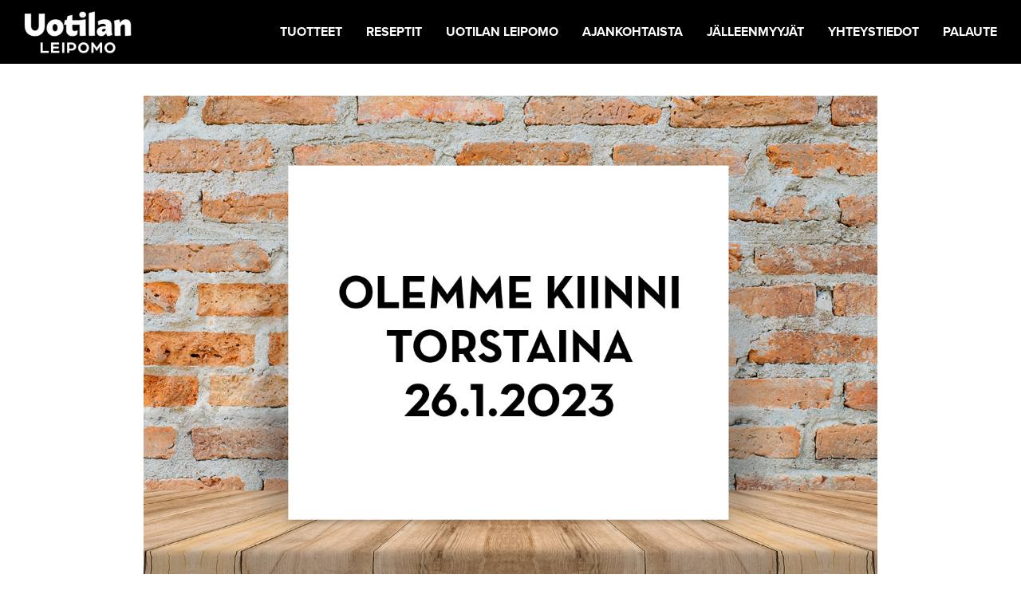

--- FILE ---
content_type: text/html; charset=UTF-8
request_url: https://www.uotilan.fi/ajankohtaista/kahvila-myymalamme-on-kiinni-to-26-1-2023/
body_size: 45151
content:
<!DOCTYPE html>
<html dir="ltr" lang="fi" prefix="og: https://ogp.me/ns#">
<head>
	<meta charset="utf-8">
	<meta name="viewport" content="width=device-width, initial-scale=1, shrink-to-fit=no">

	

		<style>img:is([sizes="auto" i], [sizes^="auto," i]) { contain-intrinsic-size: 3000px 1500px }</style>
	
		<!-- All in One SEO Pro 4.5.0 - aioseo.com -->
		<title>Kahvila-myymälämme on kiinni to 26.1.2023 | Uotilan Leipomo</title>
<link crossorigin data-rocket-preconnect href="https://fonts.googleapis.com" rel="preconnect">
<link crossorigin data-rocket-preconnect href="https://www.googletagmanager.com" rel="preconnect">
<link crossorigin data-rocket-preconnect href="https://cdn.priv.center" rel="preconnect">
<link crossorigin data-rocket-preconnect href="https://prod-origin.truendo.com" rel="preconnect">
<link data-rocket-preload as="style" href="https://fonts.googleapis.com/css?family=Roboto%3A400%2C500%2C700%2C900&#038;display=swap" rel="preload">
<link href="https://fonts.googleapis.com/css?family=Roboto%3A400%2C500%2C700%2C900&#038;display=swap" media="print" onload="this.media=&#039;all&#039;" rel="stylesheet">
<noscript><link rel="stylesheet" href="https://fonts.googleapis.com/css?family=Roboto%3A400%2C500%2C700%2C900&#038;display=swap"></noscript><link rel="preload" data-rocket-preload as="image" href="https://www.uotilan.fi/wp-content/uploads/2020/02/uotilanleipomo_nosto_edited.jpg" fetchpriority="high">
		<meta name="description" content="Kahvila-myymälämme on poikkeuksellisesti kiinni torstaina 26.1.2023 henkilöstön koulutuspäivän vuoksi." />
		<meta name="robots" content="max-snippet:-1, max-image-preview:large, max-video-preview:-1" />
		<meta name="google-site-verification" content="pda2EbPXeR1eUwJG9fue84kYr9457rfmSY0Uxjg-sIk" />
		<link rel="canonical" href="https://www.uotilan.fi/ajankohtaista/kahvila-myymalamme-on-kiinni-to-26-1-2023/" />
		<meta name="generator" content="All in One SEO Pro (AIOSEO) 4.5.0" />
		<meta property="og:locale" content="fi_FI" />
		<meta property="og:site_name" content="Uotilan Leipomo | Uotilan Leipomo" />
		<meta property="og:type" content="article" />
		<meta property="og:title" content="Kahvila-myymälämme on kiinni to 26.1.2023 | Uotilan Leipomo" />
		<meta property="og:description" content="Kahvila-myymälämme on poikkeuksellisesti kiinni torstaina 26.1.2023 henkilöstön koulutuspäivän vuoksi." />
		<meta property="og:url" content="https://www.uotilan.fi/ajankohtaista/kahvila-myymalamme-on-kiinni-to-26-1-2023/" />
		<meta property="og:image" content="https://www.uotilan.fi/wp-content/uploads/2022/06/Jalleenmyyjaosio_nostokuva2.jpg" />
		<meta property="og:image:secure_url" content="https://www.uotilan.fi/wp-content/uploads/2022/06/Jalleenmyyjaosio_nostokuva2.jpg" />
		<meta property="og:image:width" content="1920" />
		<meta property="og:image:height" content="1639" />
		<meta property="article:published_time" content="2023-01-19T10:04:24+00:00" />
		<meta property="article:modified_time" content="2023-01-19T10:04:24+00:00" />
		<meta property="article:publisher" content="https://www.facebook.com/uotilanleipomo/" />
		<meta name="twitter:card" content="summary_large_image" />
		<meta name="twitter:title" content="Kahvila-myymälämme on kiinni to 26.1.2023 | Uotilan Leipomo" />
		<meta name="twitter:description" content="Kahvila-myymälämme on poikkeuksellisesti kiinni torstaina 26.1.2023 henkilöstön koulutuspäivän vuoksi." />
		<meta name="twitter:image" content="https://www.uotilan.fi/wp-content/uploads/2020/02/V3A4284.jpg" />
		<script type="application/ld+json" class="aioseo-schema">
			{"@context":"https:\/\/schema.org","@graph":[{"@type":"BreadcrumbList","@id":"https:\/\/www.uotilan.fi\/ajankohtaista\/kahvila-myymalamme-on-kiinni-to-26-1-2023\/#breadcrumblist","itemListElement":[{"@type":"ListItem","@id":"https:\/\/www.uotilan.fi\/#listItem","position":1,"name":"Home","item":"https:\/\/www.uotilan.fi\/","nextItem":"https:\/\/www.uotilan.fi\/ajankohtaista\/kahvila-myymalamme-on-kiinni-to-26-1-2023\/#listItem"},{"@type":"ListItem","@id":"https:\/\/www.uotilan.fi\/ajankohtaista\/kahvila-myymalamme-on-kiinni-to-26-1-2023\/#listItem","position":2,"name":"Kahvila-myym\u00e4l\u00e4mme on kiinni to 26.1.2023","previousItem":"https:\/\/www.uotilan.fi\/#listItem"}]},{"@type":"Organization","@id":"https:\/\/www.uotilan.fi\/#organization","name":"Uotilan Leipomo Oy","url":"https:\/\/www.uotilan.fi\/","logo":{"@type":"ImageObject","url":"https:\/\/www.uotilan.fi\/wp-content\/uploads\/2020\/06\/Uotilan_logo_RGB.png","@id":"https:\/\/www.uotilan.fi\/ajankohtaista\/kahvila-myymalamme-on-kiinni-to-26-1-2023\/#organizationLogo","width":1920,"height":1080,"caption":"Uotilan leipomo logo"},"image":{"@id":"https:\/\/www.uotilan.fi\/#organizationLogo"},"sameAs":["https:\/\/www.facebook.com\/uotilanleipomo\/"],"contactPoint":{"@type":"ContactPoint","telephone":"+35835818100","contactType":"Customer Support"}},{"@type":"Person","@id":"https:\/\/www.uotilan.fi\/author\/johanna\/#author","url":"https:\/\/www.uotilan.fi\/author\/johanna\/","name":"Johanna Heinonen"},{"@type":"WebPage","@id":"https:\/\/www.uotilan.fi\/ajankohtaista\/kahvila-myymalamme-on-kiinni-to-26-1-2023\/#webpage","url":"https:\/\/www.uotilan.fi\/ajankohtaista\/kahvila-myymalamme-on-kiinni-to-26-1-2023\/","name":"Kahvila-myym\u00e4l\u00e4mme on kiinni to 26.1.2023 | Uotilan Leipomo","description":"Kahvila-myym\u00e4l\u00e4mme on poikkeuksellisesti kiinni torstaina 26.1.2023 henkil\u00f6st\u00f6n koulutusp\u00e4iv\u00e4n vuoksi.","inLanguage":"fi","isPartOf":{"@id":"https:\/\/www.uotilan.fi\/#website"},"breadcrumb":{"@id":"https:\/\/www.uotilan.fi\/ajankohtaista\/kahvila-myymalamme-on-kiinni-to-26-1-2023\/#breadcrumblist"},"author":{"@id":"https:\/\/www.uotilan.fi\/author\/johanna\/#author"},"creator":{"@id":"https:\/\/www.uotilan.fi\/author\/johanna\/#author"},"image":{"@type":"ImageObject","url":"https:\/\/www.uotilan.fi\/wp-content\/uploads\/2023\/01\/Uotilan_uutinen_kahvilakiinni.jpg","@id":"https:\/\/www.uotilan.fi\/ajankohtaista\/kahvila-myymalamme-on-kiinni-to-26-1-2023\/#mainImage","width":1278,"height":854},"primaryImageOfPage":{"@id":"https:\/\/www.uotilan.fi\/ajankohtaista\/kahvila-myymalamme-on-kiinni-to-26-1-2023\/#mainImage"},"datePublished":"2023-01-19T10:04:24+02:00","dateModified":"2023-01-19T10:04:24+02:00"},{"@type":"WebSite","@id":"https:\/\/www.uotilan.fi\/#website","url":"https:\/\/www.uotilan.fi\/","name":"Uotilan Leipomo","description":"Uotilan Leipomo","inLanguage":"fi","publisher":{"@id":"https:\/\/www.uotilan.fi\/#organization"}}]}
		</script>
		<!-- All in One SEO Pro -->

<link rel='dns-prefetch' href='//fonts.googleapis.com' />
<link rel='dns-prefetch' href='//use.typekit.net' />
<link href='https://fonts.gstatic.com' crossorigin rel='preconnect' />
<link rel='stylesheet' id='sbi_styles-css' href='https://www.uotilan.fi/wp-content/plugins/instagram-feed-pro/css/sbi-styles.min.css?ver=6.8.1' type='text/css' media='all' />
<style id='wp-emoji-styles-inline-css' type='text/css'>

	img.wp-smiley, img.emoji {
		display: inline !important;
		border: none !important;
		box-shadow: none !important;
		height: 1em !important;
		width: 1em !important;
		margin: 0 0.07em !important;
		vertical-align: -0.1em !important;
		background: none !important;
		padding: 0 !important;
	}
</style>
<style id='classic-theme-styles-inline-css' type='text/css'>
/*! This file is auto-generated */
.wp-block-button__link{color:#fff;background-color:#32373c;border-radius:9999px;box-shadow:none;text-decoration:none;padding:calc(.667em + 2px) calc(1.333em + 2px);font-size:1.125em}.wp-block-file__button{background:#32373c;color:#fff;text-decoration:none}
</style>
<link rel='stylesheet' id='bootstrap-css' href='https://www.uotilan.fi/wp-content/themes/jj-net-theme/css/bootstrap.min.css?ver=6.8.3' type='text/css' media='all' />
<link data-minify="1" rel='stylesheet' id='child-style-css' href='https://www.uotilan.fi/wp-content/cache/min/1/wp-content/themes/uotilan-child/style.css?ver=1762517727' type='text/css' media='all' />

<link data-minify="1" rel='stylesheet' id='Proxima Nova-css' href='https://www.uotilan.fi/wp-content/cache/min/1/yez3ibd.css?ver=1762517727' type='text/css' media='all' />
<link data-minify="1" rel='stylesheet' id='sb-font-awesome-css-css' href='https://www.uotilan.fi/wp-content/cache/min/1/wp-content/themes/jj-net-theme/css/font-awesome.min.css?ver=1762517727' type='text/css' media='all' />
<link data-minify="1" rel='stylesheet' id='core-css' href='https://www.uotilan.fi/wp-content/cache/min/1/wp-content/themes/jj-net-theme/style.css?ver=1762517727' type='text/css' media='all' />
<link rel='stylesheet' id='pscrollbar-css' href='https://www.uotilan.fi/wp-content/plugins/quadmenu/assets/frontend/pscrollbar/perfect-scrollbar.min.css?ver=3.2.9' type='text/css' media='all' />
<link rel='stylesheet' id='owlcarousel-css' href='https://www.uotilan.fi/wp-content/plugins/quadmenu/assets/frontend/owlcarousel/owl.carousel.min.css?ver=3.2.9' type='text/css' media='all' />
<link data-minify="1" rel='stylesheet' id='quadmenu-normalize-css' href='https://www.uotilan.fi/wp-content/cache/min/1/wp-content/plugins/quadmenu/assets/frontend/css/quadmenu-normalize.css?ver=1762517727' type='text/css' media='all' />
<link data-minify="1" rel='stylesheet' id='quadmenu-widgets-css' href='https://www.uotilan.fi/wp-content/cache/min/1/wp-content/uploads/uotilan-child/quadmenu-widgets.css?ver=1762517727' type='text/css' media='all' />
<link data-minify="1" rel='stylesheet' id='quadmenu-css' href='https://www.uotilan.fi/wp-content/cache/min/1/wp-content/plugins/quadmenu/build/frontend/style.css?ver=1762517727' type='text/css' media='all' />
<link data-minify="1" rel='stylesheet' id='quadmenu-locations-css' href='https://www.uotilan.fi/wp-content/cache/min/1/wp-content/uploads/uotilan-child/quadmenu-locations.css?ver=1762517727' type='text/css' media='all' />
<link data-minify="1" rel='stylesheet' id='dashicons-css' href='https://www.uotilan.fi/wp-content/cache/min/1/wp-includes/css/dashicons.min.css?ver=1762517727' type='text/css' media='all' />
<script type="text/javascript" src="https://www.uotilan.fi/wp-includes/js/jquery/jquery.min.js?ver=3.7.1" id="jquery-core-js"></script>
<script type="text/javascript" src="https://www.uotilan.fi/wp-includes/js/jquery/jquery-migrate.min.js?ver=3.4.1" id="jquery-migrate-js" data-rocket-defer defer></script>
<link rel="https://api.w.org/" href="https://www.uotilan.fi/wp-json/" /><link rel="EditURI" type="application/rsd+xml" title="RSD" href="https://www.uotilan.fi/xmlrpc.php?rsd" />
<meta name="generator" content="WordPress 6.8.3" />
<link rel='shortlink' href='https://www.uotilan.fi/?p=5787' />
<link rel="alternate" title="oEmbed (JSON)" type="application/json+oembed" href="https://www.uotilan.fi/wp-json/oembed/1.0/embed?url=https%3A%2F%2Fwww.uotilan.fi%2Fajankohtaista%2Fkahvila-myymalamme-on-kiinni-to-26-1-2023%2F" />
<link rel="alternate" title="oEmbed (XML)" type="text/xml+oembed" href="https://www.uotilan.fi/wp-json/oembed/1.0/embed?url=https%3A%2F%2Fwww.uotilan.fi%2Fajankohtaista%2Fkahvila-myymalamme-on-kiinni-to-26-1-2023%2F&#038;format=xml" />
<meta name="generator" content="WPML ver:4.8.4 stt:1,18;" />
<script>document.documentElement.className += " js";</script>
<link rel="apple-touch-icon" sizes="180x180" href="/wp-content/uploads/fbrfg/apple-touch-icon.png">
<link rel="icon" type="image/png" sizes="32x32" href="/wp-content/uploads/fbrfg/favicon-32x32.png">
<link rel="icon" type="image/png" sizes="16x16" href="/wp-content/uploads/fbrfg/favicon-16x16.png">
<link rel="manifest" href="/wp-content/uploads/fbrfg/site.webmanifest">
<link rel="mask-icon" href="/wp-content/uploads/fbrfg/safari-pinned-tab.svg" color="#5bbad5">
<link rel="shortcut icon" href="/wp-content/uploads/fbrfg/favicon.ico">
<meta name="msapplication-TileColor" content="#da532c">
<meta name="msapplication-config" content="/wp-content/uploads/fbrfg/browserconfig.xml">
<meta name="theme-color" content="#ffffff">
	<meta name="viewport" content="width=device-width, initial-scale=1.0">

	<style type="text/css">.recentcomments a{display:inline !important;padding:0 !important;margin:0 !important;}</style><noscript><style id="rocket-lazyload-nojs-css">.rll-youtube-player, [data-lazy-src]{display:none !important;}</style></noscript><!-- Google Tag Manager -->
<script>(function(w,d,s,l,i){w[l]=w[l]||[];w[l].push({'gtm.start':
new Date().getTime(),event:'gtm.js'});var f=d.getElementsByTagName(s)[0],
j=d.createElement(s),dl=l!='dataLayer'?'&l='+l:'';j.async=true;j.src=
'https://www.googletagmanager.com/gtm.js?id='+i+dl;f.parentNode.insertBefore(j,f);
})(window,document,'script','dataLayer','GTM-MPFSLX9');</script>
<!-- End Google Tag Manager --><meta name="generator" content="WP Rocket 3.20.0.3" data-wpr-features="wpr_defer_js wpr_minify_js wpr_lazyload_images wpr_preconnect_external_domains wpr_oci wpr_minify_css wpr_preload_links wpr_desktop" /></head>
<body class="wp-singular news-template-default single single-news postid-5787 wp-theme-jj-net-theme wp-child-theme-uotilan-child ajankohtainen"><noscript><iframe src="https://www.googletagmanager.com/ns.html?id=GTM-MPFSLX9" height="0" width="0" style="display:none;visibility:hidden"></iframe></noscript>
<noscript><iframe src="https://www.googletagmanager.com/ns.html?id=AW-791309812" height="0" width="0" style="display:none;visibility:hidden"></iframe></noscript><div  class="wrapper"><div class="navigation-container navigation-container5"><div  class="container"><nav id="quadmenu" class="quadmenu-default_theme quadmenu-v3.2.9 quadmenu-align-right quadmenu-divider-hide quadmenu-carets-hide quadmenu-background-color quadmenu-mobile-shadow-show quadmenu-dropdown-shadow-show" data-template="collapse" data-theme="default_theme" data-unwrap="0" data-width="0" data-selector="" data-breakpoint="991" data-sticky="0" data-sticky-offset="0">
	<div class="quadmenu-container">
	<div class="quadmenu-navbar-header">
		<button type="button" class="quadmenu-navbar-toggle collapsed" data-quadmenu="collapse" data-target="#quadmenu_0" aria-expanded="false" aria-controls="quadmenu">
	<span class="icon-bar-container">
	<span class="icon-bar icon-bar-top"></span>
	<span class="icon-bar icon-bar-middle"></span>
	<span class="icon-bar icon-bar-bottom"></span>
	</span>
</button>			<a class="quadmenu-navbar-brand img" href="https://www.uotilan.fi/"><img height="60" width="160" src="data:image/svg+xml,%3Csvg%20xmlns='http://www.w3.org/2000/svg'%20viewBox='0%200%20160%2060'%3E%3C/svg%3E" alt="Uotilan Leipomo" data-lazy-src="https://www.uotilan.fi/wp-content/uploads/2024/08/Uotilan_leipomo_logo_uusi-1-1.png"/><noscript><img height="60" width="160" src="https://www.uotilan.fi/wp-content/uploads/2024/08/Uotilan_leipomo_logo_uusi-1-1.png" alt="Uotilan Leipomo"/></noscript></a>
	</div>
	<div id="quadmenu_0" class="quadmenu-navbar-collapse collapse">
		<ul class="quadmenu-navbar-nav"><li id="menu-item-1927" class="quadmenu-item-1927 quadmenu-item quadmenu-item-object-custom quadmenu-item-has-children quadmenu-item-type-default quadmenu-item-level-0 quadmenu-dropdown quadmenu-has-caret quadmenu-has-title quadmenu-has-link quadmenu-has-background quadmenu-dropdown-right">				<a  href="https://www.uotilan.fi/tuotteet/" class="quadmenu-dropdown-toggle hoverintent">
			<span class="quadmenu-item-content">
											<span class="quadmenu-caret"></span>
										<span class="quadmenu-text  hover t_1000">Tuotteet</span>
																	</span>
		</a>
						<div id="dropdown-1927" class="quadmenu_btt t_300 quadmenu-dropdown-menu">
				<ul>
		<li id="menu-item-604" class="quadmenu-item-604 quadmenu-item quadmenu-item-object-page quadmenu-item-type-post_type quadmenu-item-type-post_type quadmenu-item-level-1 quadmenu-has-title quadmenu-has-link quadmenu-has-background quadmenu-dropdown-right">				<a  href="https://www.uotilan.fi/ruislimppu/">
			<span class="quadmenu-item-content">
																	<span class="quadmenu-text  hover t_1000">Maalaisruislimppu</span>
																	</span>
		</a>
				</li><li id="menu-item-1926" class="quadmenu-item-1926 quadmenu-item quadmenu-item-object-page quadmenu-item-type-post_type quadmenu-item-type-post_type quadmenu-item-level-1 quadmenu-has-title quadmenu-has-link quadmenu-has-background quadmenu-dropdown-right">				<a  href="https://www.uotilan.fi/perunalimppu/">
			<span class="quadmenu-item-content">
																	<span class="quadmenu-text  hover t_1000">Perunalimppu</span>
																	</span>
		</a>
				</li><li id="menu-item-3105" class="quadmenu-item-3105 quadmenu-item quadmenu-item-object-page quadmenu-item-type-post_type quadmenu-item-type-post_type quadmenu-item-level-1 quadmenu-has-title quadmenu-has-link quadmenu-has-background quadmenu-dropdown-right">				<a  href="https://www.uotilan.fi/saaristolaislimppu/">
			<span class="quadmenu-item-content">
																	<span class="quadmenu-text  hover t_1000">Saaristolaislimppu</span>
																	</span>
		</a>
				</li><li id="menu-item-1944" class="quadmenu-item-1944 quadmenu-item quadmenu-item-object-page quadmenu-item-type-post_type quadmenu-item-type-post_type quadmenu-item-level-1 quadmenu-has-title quadmenu-has-link quadmenu-has-background quadmenu-dropdown-right">				<a  href="https://www.uotilan.fi/ruisreikaleipa/">
			<span class="quadmenu-item-content">
																	<span class="quadmenu-text  hover t_1000">Täysrukiinen Reikäleipä</span>
																	</span>
		</a>
				</li><li id="menu-item-7021" class="quadmenu-item-7021 quadmenu-item quadmenu-item-object-page quadmenu-item-type-post_type quadmenu-item-type-post_type quadmenu-item-level-1 quadmenu-has-title quadmenu-has-link quadmenu-has-background quadmenu-dropdown-right">				<a  href="https://www.uotilan.fi/tumma-joululimppu/">
			<span class="quadmenu-item-content">
																	<span class="quadmenu-text  hover t_1000">Tumma Joululimppu</span>
																	</span>
		</a>
				</li><li id="menu-item-1936" class="quadmenu-item-1936 quadmenu-item quadmenu-item-object-page quadmenu-item-type-post_type quadmenu-item-type-post_type quadmenu-item-level-1 quadmenu-has-title quadmenu-has-link quadmenu-has-background quadmenu-dropdown-right">				<a  href="https://www.uotilan.fi/maalaisruislimppu-suurtalouspakkaus/">
			<span class="quadmenu-item-content">
																	<span class="quadmenu-text  hover t_1000">Maalaisruislimppu (suurtalouspakkaus)</span>
																	</span>
		</a>
				</li>		</ul>
	</div>
	</li><li id="menu-item-733" class="quadmenu-item-733 quadmenu-item quadmenu-item-object-recipes quadmenu-item-type-post_type quadmenu-item-type-post_type_archive quadmenu-item-level-0 quadmenu-has-title quadmenu-has-link quadmenu-has-background quadmenu-dropdown-right">						<a  href="https://www.uotilan.fi/reseptit/">
			<span class="quadmenu-item-content">
														<span class="quadmenu-text  hover t_1000">Reseptit</span>
																	</span>
		</a>
								</li><li id="menu-item-573" class="quadmenu-item-573 quadmenu-item quadmenu-item-object-page quadmenu-item-has-children quadmenu-item-type-post_type quadmenu-item-type-post_type quadmenu-item-level-0 quadmenu-dropdown quadmenu-has-caret quadmenu-has-title quadmenu-has-link quadmenu-has-background quadmenu-dropdown-right">				<a  href="https://www.uotilan.fi/uotilan-leipomo/" class="quadmenu-dropdown-toggle hoverintent">
			<span class="quadmenu-item-content">
											<span class="quadmenu-caret"></span>
										<span class="quadmenu-text  hover t_1000">Uotilan Leipomo</span>
																	</span>
		</a>
						<div id="dropdown-573" class="quadmenu_btt t_300 quadmenu-dropdown-menu">
				<ul>
		<li id="menu-item-680" class="quadmenu-item-680 quadmenu-item quadmenu-item-object-page quadmenu-item-type-post_type quadmenu-item-type-post_type quadmenu-item-level-1 quadmenu-has-title quadmenu-has-link quadmenu-has-background quadmenu-dropdown-right">				<a  href="https://www.uotilan.fi/uotilan-leipomo/hyvinvointia-leivasta/">
			<span class="quadmenu-item-content">
																	<span class="quadmenu-text  hover t_1000">Hyvinvointia leivästä</span>
																	</span>
		</a>
				</li><li id="menu-item-574" class="quadmenu-item-574 quadmenu-item quadmenu-item-object-page quadmenu-item-type-post_type quadmenu-item-type-post_type quadmenu-item-level-1 quadmenu-has-title quadmenu-has-link quadmenu-has-background quadmenu-dropdown-right">				<a  href="https://www.uotilan.fi/uotilan-leipomo/historia/">
			<span class="quadmenu-item-content">
																	<span class="quadmenu-text  hover t_1000">Historia</span>
																	</span>
		</a>
				</li><li id="menu-item-7708" class="quadmenu-item-7708 quadmenu-item quadmenu-item-object-page quadmenu-item-type-post_type quadmenu-item-type-post_type quadmenu-item-level-1 quadmenu-has-title quadmenu-has-link quadmenu-has-background quadmenu-dropdown-right">				<a  href="https://www.uotilan.fi/kahvila-myymala/">
			<span class="quadmenu-item-content">
																	<span class="quadmenu-text  hover t_1000">Kahvila-myymälä</span>
																	</span>
		</a>
				</li>		</ul>
	</div>
	</li><li id="menu-item-553" class="quadmenu-item-553 quadmenu-item quadmenu-item-object-news quadmenu-item-type-post_type quadmenu-item-type-post_type_archive quadmenu-item-level-0 quadmenu-has-title quadmenu-has-link quadmenu-has-background quadmenu-dropdown-right">						<a  href="https://www.uotilan.fi/ajankohtaista/">
			<span class="quadmenu-item-content">
														<span class="quadmenu-text  hover t_1000">Ajankohtaista</span>
																	</span>
		</a>
								</li><li id="menu-item-5370" class="quadmenu-item-5370 quadmenu-item quadmenu-item-object-page quadmenu-item-type-post_type quadmenu-item-type-post_type quadmenu-item-level-0 quadmenu-has-title quadmenu-has-link quadmenu-has-background quadmenu-dropdown-right">				<a  href="https://www.uotilan.fi/jalleenmyyjat/">
			<span class="quadmenu-item-content">
																	<span class="quadmenu-text  hover t_1000">Jälleenmyyjät</span>
																	</span>
		</a>
				</li><li id="menu-item-658" class="quadmenu-item-658 quadmenu-item quadmenu-item-object-page quadmenu-item-type-post_type quadmenu-item-type-post_type quadmenu-item-level-0 quadmenu-has-title quadmenu-has-link quadmenu-has-background quadmenu-dropdown-right">				<a  href="https://www.uotilan.fi/yhteystiedot/">
			<span class="quadmenu-item-content">
																	<span class="quadmenu-text  hover t_1000">Yhteystiedot</span>
																	</span>
		</a>
				</li><li id="menu-item-592" class="quadmenu-item-592 quadmenu-item quadmenu-item-object-page quadmenu-item-type-post_type quadmenu-item-type-post_type quadmenu-item-level-0 quadmenu-has-title quadmenu-has-link quadmenu-has-background quadmenu-dropdown-right">				<a  href="https://www.uotilan.fi/palaute/">
			<span class="quadmenu-item-content">
																	<span class="quadmenu-text  hover t_1000">Palaute</span>
																	</span>
		</a>
				</li></ul>	</div>
	</div>
</nav></div></div><div  class="content content-1-10-1"><div  class="container"><div class="row"><div class="col-sm-10 offset-sm-1"><div class="col-image col-content"><img src="https://www.uotilan.fi/wp-content/uploads/2023/01/Uotilan_uutinen_kahvilakiinni.jpg" class="img-fluid" alt=""></div><div class="col-post_title col-content"><div class="post-date">19.1.2023</div><h1>Kahvila-myymälämme on kiinni to 26.1.2023</h1></div><div class="col-text col-content"><p><span data-contrast="auto">Kahvila-myymälämme on poikkeuksellisesti kiinni torstaina 26.1.2023 koko henkilöstön koulutuspäivän vuoksi.</span><span data-ccp-props="{&quot;201341983&quot;:0,&quot;335559739&quot;:160,&quot;335559740&quot;:259}"> </span></p>
<p><span data-contrast="auto">Kahvila-myymälämme palvelee muuten normaalisti aina arkisin klo 9-16 osoitteessa: Limpputie 5, Iltasmäki. Tervetuloa herkuttelemaan!</span><span data-ccp-props="{&quot;201341983&quot;:0,&quot;335559739&quot;:160,&quot;335559740&quot;:259}"> </span></p>
</div><div class="col-share_buttons col-content"><div class="share-buttons-container"><span>Jaa:</span><ul class="list-unstyled"><li class="share-button-facebook"><a aria-label="Jaa Facebookissa" target="_blank" onclick="event.preventDefault();window.open('https://www.facebook.com/sharer.php?u=https://www.uotilan.fi/ajankohtaista/kahvila-myymalamme-on-kiinni-to-26-1-2023/','shareWindow','left='+Math.max(jQuery(window).width()/2-200,0)+',top='+Math.max(jQuery(window).height()/2-300,0)+',width=400,height=600,menubar=no,location=yes,resizable=yes,scrollbars=yes,status=yes,chrome=yes,centerscreen=yes')" href="https://www.facebook.com/sharer.php?u=https://www.uotilan.fi/ajankohtaista/kahvila-myymalamme-on-kiinni-to-26-1-2023/"><i class="fa fa-facebook-f"></i></a></li><li class="share-button-pinterest"><a aria-label="Jaa Pinterestissä" target="_blank" onclick="event.preventDefault();window.open('https://pinterest.com/pin/create/link/?url=https%3A%2F%2Fwww.uotilan.fi%2Fajankohtaista%2Fkahvila-myymalamme-on-kiinni-to-26-1-2023%2F&description=Kahvila-myym%C3%A4l%C3%A4mme+on+kiinni+to+26.1.2023&media=https%3A%2F%2Fwww.uotilan.fi%2Fwp-content%2Fuploads%2F2023%2F01%2FUotilan_uutinen_kahvilakiinni.jpg','shareWindow','left='+Math.max(jQuery(window).width()/2-200,0)+',top='+Math.max(jQuery(window).height()/2-300,0)+',width=400,height=600,menubar=no,location=yes,resizable=yes,scrollbars=yes,status=yes,chrome=yes,centerscreen=yes')" href="https://pinterest.com/pin/create/link/?url=https://www.uotilan.fi/ajankohtaista/kahvila-myymalamme-on-kiinni-to-26-1-2023/"><i class="fa fa-pinterest-p"></i></a></li><li class="share-button-twitter"><a aria-label="Jaa Twitterissä" target="_blank" onclick="event.preventDefault();window.open('https://twitter.com/share?text=Kahvila-myymälämme on kiinni to 26.1.2023&url=https://www.uotilan.fi/ajankohtaista/kahvila-myymalamme-on-kiinni-to-26-1-2023/','shareWindow','left='+Math.max(jQuery(window).width()/2-200,0)+',top='+Math.max(jQuery(window).height()/2-300,0)+',width=400,height=600,menubar=no,location=yes,resizable=yes,scrollbars=yes,status=yes,chrome=yes,centerscreen=yes')" href="https://twitter.com/share?text=Kahvila-myymälämme on kiinni to 26.1.2023&url=https://www.uotilan.fi/ajankohtaista/kahvila-myymalamme-on-kiinni-to-26-1-2023/"><i class="fa fa-twitter"></i></a></li><li class="share-button-email"><a aria-label="Jaa sähkopostitse" href="mailto:?subject=Kahvila-myymälämme on kiinni to 26.1.2023&body=https://www.uotilan.fi/ajankohtaista/kahvila-myymalamme-on-kiinni-to-26-1-2023/"><i class="fa fa-envelope-o"></i></a></li></ul></div></div></div></div></div></div><div  class="content content-12 white"><div  class="container"><div class="row"><div class="col-md-12"><div class="col-news_highlights col-content"><script>var template_newsHighlights = '<div class="%TEMPLATE_COLS% news-highlight-container"><div class="news-highlight-image">%TEMPLATE_POSTIMAGE%</div><div class="news-highlight-inner"><div class="news-highlight-date">%TEMPLATE_POSTDATE%</div><div class="news-highlight-title"><h4><a href="%TEMPLATE_POSTLINK%">%TEMPLATE_POSTTITLE%</a></h4></div><div class="news-highlight-ingress">%TEMPLATE_POSTINGRESS%</div><div class="news-highlight-readmore"><a href="%TEMPLATE_POSTLINK%">%TEMPLATE_READMORELINK%</a></div></div></div>';</script><div id="news-highlight-e09f23e391e4" data-index="4" class="row"><div class="col-sm-3 news-highlight-container"><div class="news-highlight-image"><img src="https://www.uotilan.fi/wp-content/uploads/2024/12/Uotilan_uutinen_jouluhulinat-780x520.jpg" alt="" class="img-fluid"></div><div class="news-highlight-inner"><div class="news-highlight-date">4.12.2025</div><div class="news-highlight-title"><h4><a href="https://www.uotilan.fi/ajankohtaista/jouluhulinat-myymalassa/">Jouluhulinat myymälässä 19.12. sekä 22.-23.12. - tervetuloa!</a></h4></div><div class="news-highlight-ingress"></div><div class="news-highlight-readmore"><a href="https://www.uotilan.fi/ajankohtaista/jouluhulinat-myymalassa/"></a></div></div></div><div class="col-sm-3 news-highlight-container"><div class="news-highlight-image"><img src="https://www.uotilan.fi/wp-content/uploads/2025/06/Uotilan_uutinen_kultaviipaleet-780x520.jpg" alt="" class="img-fluid"></div><div class="news-highlight-inner"><div class="news-highlight-date">19.8.2025</div><div class="news-highlight-title"><h4><a href="https://www.uotilan.fi/ajankohtaista/uotilan-kultaviipaleet/">Nyt kaupoissa: Uotilan Kultaviipaleet</a></h4></div><div class="news-highlight-ingress"></div><div class="news-highlight-readmore"><a href="https://www.uotilan.fi/ajankohtaista/uotilan-kultaviipaleet/"></a></div></div></div><div class="col-sm-3 news-highlight-container"><div class="news-highlight-image"><img src="https://www.uotilan.fi/wp-content/uploads/2025/07/Uotilan_uutinen_40vuotis_bileet-780x520.jpg" alt="" class="img-fluid"></div><div class="news-highlight-inner"><div class="news-highlight-date">8.7.2025</div><div class="news-highlight-title"><h4><a href="https://www.uotilan.fi/ajankohtaista/tervetuloa-tehtaanmyymalan-40-vuotisbileisiin-1-8/">Tervetuloa tehtaanmyymälän 40-vuotisbileisiin 1.8.!</a></h4></div><div class="news-highlight-ingress"></div><div class="news-highlight-readmore"><a href="https://www.uotilan.fi/ajankohtaista/tervetuloa-tehtaanmyymalan-40-vuotisbileisiin-1-8/"></a></div></div></div><div class="col-sm-3 news-highlight-container"><div class="news-highlight-image"><img src="https://www.uotilan.fi/wp-content/uploads/2025/03/Uotilan_uutinen_ruoka_messut-780x520.jpg" alt="" class="img-fluid"></div><div class="news-highlight-inner"><div class="news-highlight-date">10.3.2025</div><div class="news-highlight-title"><h4><a href="https://www.uotilan.fi/ajankohtaista/uotilan-leipomo-ruoka-messuilla-luvassa-maistiaisia-ja-herkullisia-messutarjouksia/">Uotilan Leipomo RUOKA-messuilla – luvassa maistiaisia ja herkullisia messutarjouksia!</a></h4></div><div class="news-highlight-ingress"></div><div class="news-highlight-readmore"><a href="https://www.uotilan.fi/ajankohtaista/uotilan-leipomo-ruoka-messuilla-luvassa-maistiaisia-ja-herkullisia-messutarjouksia/"></a></div></div></div></div></div></div></div></div></div><div  class="content content-6_6 content-bg content-bg-fdeab36bc6d3 darktxt static-content"><div  class="container"><div class="row"><div class="col-sm-6"><div class="col-text col-content"></div></div><div class="col-sm-6"><div class="col-text col-content"><h2>Uotilan Leipomo &#8211; Perinteistä leivontaa vuodesta 1941</h2>
<p>Uotilan Leipomo on aina ollut edelläkävijä perinteitä arvostaen. Limppumme leivotaan aina aitoon taikinajuureen ja taatusti 100% suomalaisista viljoista. Emme käytä leivissämme lisä- tai säilöntäaineita, koska sinun hyvinvointisi on meille tärkeää!</p>
<p><span class="btn-black"><a href="https://www.uotilan.fi/uotilan-leipomo/" target="_blank" rel="noopener">Tutustu meihin</a></span></p>
</div></div></div></div><style>.content-bg-fdeab36bc6d3 { background-position: center center; background-repeat: no-repeat; background-size: cover; }.content-bg-fdeab36bc6d3 { background-image:url(https://www.uotilan.fi/wp-content/uploads/2020/02/uotilanleipomo_nosto_edited.jpg); }
</style></div><div  class="footer-container footer-container4"><div class="container"><div class="row"><div class="col-md-4"><div class="row"><div class="footer-logo"><img src="data:image/svg+xml,%3Csvg%20xmlns='http://www.w3.org/2000/svg'%20viewBox='0%200%200%200'%3E%3C/svg%3E" alt="" class="img-fluid" data-lazy-src="https://www.uotilan.fi/wp-content/uploads/2024/08/Uotilan_leipomo_logo_small-1.png"><noscript><img src="https://www.uotilan.fi/wp-content/uploads/2024/08/Uotilan_leipomo_logo_small-1.png" alt="" class="img-fluid"></noscript></div><div class="footer-someicons"><ul class="footer-some-icons list-inline"><li><a href="https://www.facebook.com/uotilanleipomo/" target="_blank"><i class="fa fa-facebook"></i></a></li><li><a href="https://www.instagram.com/uotilan/?hl=fi" target="_blank"><i class="fa fa-instagram"></i></a></li><li><a href="https://www.youtube.com/channel/UCJlmnGOnOQq0pn40zVVgiFg" target="_blank"><i class="fa fa-youtube-play"></i></a></li></ul></div></div></div><div class="col-md-8"><div class="row"><div class="col col-6 footer-content"><div class="footer-content"><p>Uotilan Leipomo Oy<br />
Limpputie 5<br />
36640 Iltasmäki<br />
<a href="tel:+358 3 581 8100">+358 3 581 8100</a><br />
<a href="mailto:info@uotilan.fi">info@uotilan.fi</a></p>
<div>Tule ostoksille Pälkäneellä sijaitsevaan kahvila-myymäläämme! Tarjolla tuoreita limppuja, kahvia sekä leivonnaisia. Olemme avoinna arkisin klo 08:30–17:00.</div>
<p><a href="https://www.oivahymy.fi/hae-yrityksia/#text=uotilan%20leipomo">OIVARAPORTTI</a><br />
<a href="https://www.uotilan.fi/tietosuojaseloste/">TIETOSUOJASELOSTE</a></p>
</div></div><div class="col-6"><h3></h3><ul class="footer-links list-inline"><li><a href="https://www.uotilan.fi/" target="_self">Etusivu</a></li><li><a href="https://www.uotilan.fi/reseptit/" target="_self">Reseptit</a></li><li><a href="https://www.uotilan.fi/uotilan-leipomo/" target="_self">Uotilan leipomo</a></li><li><a href="https://www.uotilan.fi/ajankohtaista/" target="_self">Ajankohtaista</a></li><li><a href="https://www.uotilan.fi/yhteystiedot/" target="_self">Yhteystiedot</a></li><li><a href="https://www.uotilan.fi/palaute/" target="_self">Palaute</a></li></ul></div></div></div></div></div></div></div>		<script type="speculationrules">
{"prefetch":[{"source":"document","where":{"and":[{"href_matches":"\/*"},{"not":{"href_matches":["\/wp-*.php","\/wp-admin\/*","\/wp-content\/uploads\/*","\/wp-content\/*","\/wp-content\/plugins\/*","\/wp-content\/themes\/uotilan-child\/*","\/wp-content\/themes\/jj-net-theme\/*","\/*\\?(.+)"]}},{"not":{"selector_matches":"a[rel~=\"nofollow\"]"}},{"not":{"selector_matches":".no-prefetch, .no-prefetch a"}}]},"eagerness":"conservative"}]}
</script>
<!-- Custom Feeds for Instagram JS -->
<script type="text/javascript">
var sbiajaxurl = "https://www.uotilan.fi/wp-admin/admin-ajax.php";

</script>
<link data-minify="1" rel='stylesheet' id='navigation-css' href='https://www.uotilan.fi/wp-content/cache/min/1/wp-content/themes/jj-net-theme/css/navigations/navigation-5.css?ver=1762517727' type='text/css' media='all' />
<link data-minify="1" rel='stylesheet' id='flexible-image-css' href='https://www.uotilan.fi/wp-content/cache/min/1/wp-content/themes/jj-net-theme/css/flexible-contents/image.css?ver=1762517727' type='text/css' media='all' />
<link data-minify="1" rel='stylesheet' id='share-buttons-css' href='https://www.uotilan.fi/wp-content/cache/min/1/wp-content/themes/jj-net-theme/css/flexible-contents/share_buttons.css?ver=1762517729' type='text/css' media='all' />
<link data-minify="1" rel='stylesheet' id='news-highlights-css' href='https://www.uotilan.fi/wp-content/cache/min/1/wp-content/themes/jj-net-theme/css/flexible-contents/news_highlights.css?ver=1762517727' type='text/css' media='all' />
<link data-minify="1" rel='stylesheet' id='footer-4-css' href='https://www.uotilan.fi/wp-content/cache/min/1/wp-content/themes/jj-net-theme/css/footers/footer-4.css?ver=1762517727' type='text/css' media='all' />
<script type="text/javascript" id="rocket-browser-checker-js-after">
/* <![CDATA[ */
"use strict";var _createClass=function(){function defineProperties(target,props){for(var i=0;i<props.length;i++){var descriptor=props[i];descriptor.enumerable=descriptor.enumerable||!1,descriptor.configurable=!0,"value"in descriptor&&(descriptor.writable=!0),Object.defineProperty(target,descriptor.key,descriptor)}}return function(Constructor,protoProps,staticProps){return protoProps&&defineProperties(Constructor.prototype,protoProps),staticProps&&defineProperties(Constructor,staticProps),Constructor}}();function _classCallCheck(instance,Constructor){if(!(instance instanceof Constructor))throw new TypeError("Cannot call a class as a function")}var RocketBrowserCompatibilityChecker=function(){function RocketBrowserCompatibilityChecker(options){_classCallCheck(this,RocketBrowserCompatibilityChecker),this.passiveSupported=!1,this._checkPassiveOption(this),this.options=!!this.passiveSupported&&options}return _createClass(RocketBrowserCompatibilityChecker,[{key:"_checkPassiveOption",value:function(self){try{var options={get passive(){return!(self.passiveSupported=!0)}};window.addEventListener("test",null,options),window.removeEventListener("test",null,options)}catch(err){self.passiveSupported=!1}}},{key:"initRequestIdleCallback",value:function(){!1 in window&&(window.requestIdleCallback=function(cb){var start=Date.now();return setTimeout(function(){cb({didTimeout:!1,timeRemaining:function(){return Math.max(0,50-(Date.now()-start))}})},1)}),!1 in window&&(window.cancelIdleCallback=function(id){return clearTimeout(id)})}},{key:"isDataSaverModeOn",value:function(){return"connection"in navigator&&!0===navigator.connection.saveData}},{key:"supportsLinkPrefetch",value:function(){var elem=document.createElement("link");return elem.relList&&elem.relList.supports&&elem.relList.supports("prefetch")&&window.IntersectionObserver&&"isIntersecting"in IntersectionObserverEntry.prototype}},{key:"isSlowConnection",value:function(){return"connection"in navigator&&"effectiveType"in navigator.connection&&("2g"===navigator.connection.effectiveType||"slow-2g"===navigator.connection.effectiveType)}}]),RocketBrowserCompatibilityChecker}();
/* ]]> */
</script>
<script type="text/javascript" id="rocket-preload-links-js-extra">
/* <![CDATA[ */
var RocketPreloadLinksConfig = {"excludeUris":"\/(?:.+\/)?feed(?:\/(?:.+\/?)?)?$|\/(?:.+\/)?embed\/|\/(index.php\/)?(.*)wp-json(\/.*|$)|\/refer\/|\/go\/|\/recommend\/|\/recommends\/","usesTrailingSlash":"1","imageExt":"jpg|jpeg|gif|png|tiff|bmp|webp|avif|pdf|doc|docx|xls|xlsx|php","fileExt":"jpg|jpeg|gif|png|tiff|bmp|webp|avif|pdf|doc|docx|xls|xlsx|php|html|htm","siteUrl":"https:\/\/www.uotilan.fi","onHoverDelay":"100","rateThrottle":"3"};
/* ]]> */
</script>
<script type="text/javascript" id="rocket-preload-links-js-after">
/* <![CDATA[ */
(function() {
"use strict";var r="function"==typeof Symbol&&"symbol"==typeof Symbol.iterator?function(e){return typeof e}:function(e){return e&&"function"==typeof Symbol&&e.constructor===Symbol&&e!==Symbol.prototype?"symbol":typeof e},e=function(){function i(e,t){for(var n=0;n<t.length;n++){var i=t[n];i.enumerable=i.enumerable||!1,i.configurable=!0,"value"in i&&(i.writable=!0),Object.defineProperty(e,i.key,i)}}return function(e,t,n){return t&&i(e.prototype,t),n&&i(e,n),e}}();function i(e,t){if(!(e instanceof t))throw new TypeError("Cannot call a class as a function")}var t=function(){function n(e,t){i(this,n),this.browser=e,this.config=t,this.options=this.browser.options,this.prefetched=new Set,this.eventTime=null,this.threshold=1111,this.numOnHover=0}return e(n,[{key:"init",value:function(){!this.browser.supportsLinkPrefetch()||this.browser.isDataSaverModeOn()||this.browser.isSlowConnection()||(this.regex={excludeUris:RegExp(this.config.excludeUris,"i"),images:RegExp(".("+this.config.imageExt+")$","i"),fileExt:RegExp(".("+this.config.fileExt+")$","i")},this._initListeners(this))}},{key:"_initListeners",value:function(e){-1<this.config.onHoverDelay&&document.addEventListener("mouseover",e.listener.bind(e),e.listenerOptions),document.addEventListener("mousedown",e.listener.bind(e),e.listenerOptions),document.addEventListener("touchstart",e.listener.bind(e),e.listenerOptions)}},{key:"listener",value:function(e){var t=e.target.closest("a"),n=this._prepareUrl(t);if(null!==n)switch(e.type){case"mousedown":case"touchstart":this._addPrefetchLink(n);break;case"mouseover":this._earlyPrefetch(t,n,"mouseout")}}},{key:"_earlyPrefetch",value:function(t,e,n){var i=this,r=setTimeout(function(){if(r=null,0===i.numOnHover)setTimeout(function(){return i.numOnHover=0},1e3);else if(i.numOnHover>i.config.rateThrottle)return;i.numOnHover++,i._addPrefetchLink(e)},this.config.onHoverDelay);t.addEventListener(n,function e(){t.removeEventListener(n,e,{passive:!0}),null!==r&&(clearTimeout(r),r=null)},{passive:!0})}},{key:"_addPrefetchLink",value:function(i){return this.prefetched.add(i.href),new Promise(function(e,t){var n=document.createElement("link");n.rel="prefetch",n.href=i.href,n.onload=e,n.onerror=t,document.head.appendChild(n)}).catch(function(){})}},{key:"_prepareUrl",value:function(e){if(null===e||"object"!==(void 0===e?"undefined":r(e))||!1 in e||-1===["http:","https:"].indexOf(e.protocol))return null;var t=e.href.substring(0,this.config.siteUrl.length),n=this._getPathname(e.href,t),i={original:e.href,protocol:e.protocol,origin:t,pathname:n,href:t+n};return this._isLinkOk(i)?i:null}},{key:"_getPathname",value:function(e,t){var n=t?e.substring(this.config.siteUrl.length):e;return n.startsWith("/")||(n="/"+n),this._shouldAddTrailingSlash(n)?n+"/":n}},{key:"_shouldAddTrailingSlash",value:function(e){return this.config.usesTrailingSlash&&!e.endsWith("/")&&!this.regex.fileExt.test(e)}},{key:"_isLinkOk",value:function(e){return null!==e&&"object"===(void 0===e?"undefined":r(e))&&(!this.prefetched.has(e.href)&&e.origin===this.config.siteUrl&&-1===e.href.indexOf("?")&&-1===e.href.indexOf("#")&&!this.regex.excludeUris.test(e.href)&&!this.regex.images.test(e.href))}}],[{key:"run",value:function(){"undefined"!=typeof RocketPreloadLinksConfig&&new n(new RocketBrowserCompatibilityChecker({capture:!0,passive:!0}),RocketPreloadLinksConfig).init()}}]),n}();t.run();
}());
/* ]]> */
</script>
<script type="text/javascript" src="https://www.uotilan.fi/wp-content/themes/jj-net-theme/js/vendor/popper.min.js?ver=6.8.3" id="popper-js" data-rocket-defer defer></script>
<script type="text/javascript" src="https://www.uotilan.fi/wp-content/themes/jj-net-theme/js/bootstrap.min.js?ver=6.8.3" id="bootstrap-js" data-rocket-defer defer></script>
<script type="text/javascript" src="https://www.uotilan.fi/wp-content/plugins/quadmenu/assets/frontend/pscrollbar/perfect-scrollbar.jquery.min.js?ver=3.2.9" id="pscrollbar-js" data-rocket-defer defer></script>
<script type="text/javascript" src="https://www.uotilan.fi/wp-content/plugins/quadmenu/assets/frontend/owlcarousel/owl.carousel.min.js?ver=3.2.9" id="owlcarousel-js" data-rocket-defer defer></script>
<script type="text/javascript" src="https://www.uotilan.fi/wp-includes/js/hoverIntent.min.js?ver=1.10.2" id="hoverIntent-js" data-rocket-defer defer></script>
<script type="text/javascript" id="quadmenu-js-extra">
/* <![CDATA[ */
var quadmenu = {"ajaxurl":"https:\/\/www.uotilan.fi\/wp-admin\/admin-ajax.php","gutter":"30"};
/* ]]> */
</script>
<script data-minify="1" type="text/javascript" src="https://www.uotilan.fi/wp-content/cache/min/1/wp-content/plugins/quadmenu/build/frontend/index.js?ver=1762517727" id="quadmenu-js" data-rocket-defer defer></script>
<script>window.lazyLoadOptions=[{elements_selector:"img[data-lazy-src],.rocket-lazyload",data_src:"lazy-src",data_srcset:"lazy-srcset",data_sizes:"lazy-sizes",class_loading:"lazyloading",class_loaded:"lazyloaded",threshold:300,callback_loaded:function(element){if(element.tagName==="IFRAME"&&element.dataset.rocketLazyload=="fitvidscompatible"){if(element.classList.contains("lazyloaded")){if(typeof window.jQuery!="undefined"){if(jQuery.fn.fitVids){jQuery(element).parent().fitVids()}}}}}},{elements_selector:".rocket-lazyload",data_src:"lazy-src",data_srcset:"lazy-srcset",data_sizes:"lazy-sizes",class_loading:"lazyloading",class_loaded:"lazyloaded",threshold:300,}];window.addEventListener('LazyLoad::Initialized',function(e){var lazyLoadInstance=e.detail.instance;if(window.MutationObserver){var observer=new MutationObserver(function(mutations){var image_count=0;var iframe_count=0;var rocketlazy_count=0;mutations.forEach(function(mutation){for(var i=0;i<mutation.addedNodes.length;i++){if(typeof mutation.addedNodes[i].getElementsByTagName!=='function'){continue}
if(typeof mutation.addedNodes[i].getElementsByClassName!=='function'){continue}
images=mutation.addedNodes[i].getElementsByTagName('img');is_image=mutation.addedNodes[i].tagName=="IMG";iframes=mutation.addedNodes[i].getElementsByTagName('iframe');is_iframe=mutation.addedNodes[i].tagName=="IFRAME";rocket_lazy=mutation.addedNodes[i].getElementsByClassName('rocket-lazyload');image_count+=images.length;iframe_count+=iframes.length;rocketlazy_count+=rocket_lazy.length;if(is_image){image_count+=1}
if(is_iframe){iframe_count+=1}}});if(image_count>0||iframe_count>0||rocketlazy_count>0){lazyLoadInstance.update()}});var b=document.getElementsByTagName("body")[0];var config={childList:!0,subtree:!0};observer.observe(b,config)}},!1)</script><script data-no-minify="1" async src="https://www.uotilan.fi/wp-content/plugins/wp-rocket/assets/js/lazyload/17.8.3/lazyload.min.js"></script>	</body>
</html>

<!-- This website is like a Rocket, isn't it? Performance optimized by WP Rocket. Learn more: https://wp-rocket.me -->